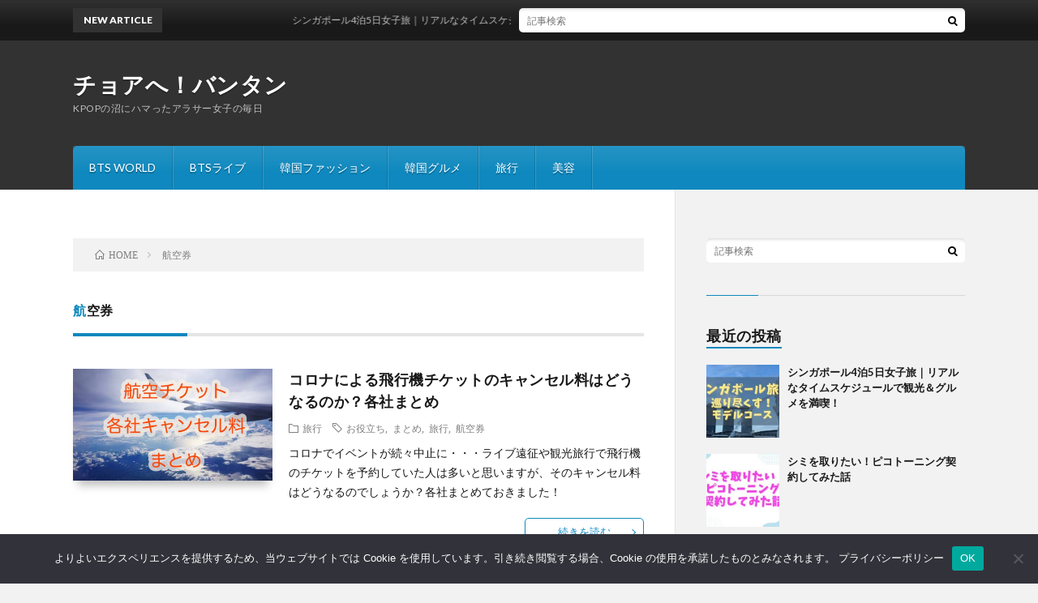

--- FILE ---
content_type: text/html; charset=UTF-8
request_url: https://kpop-net.com/tag/%E8%88%AA%E7%A9%BA%E5%88%B8/
body_size: 11026
content:
<!DOCTYPE html>
<html lang="ja" prefix="og: http://ogp.me/ns#">
<head prefix="og: http://ogp.me/ns# fb: http://ogp.me/ns/fb# article: http://ogp.me/ns/article#">
<meta charset="UTF-8">
<title>航空券│チョアへ！バンタン</title>
<meta name='robots' content='max-image-preview:large' />
<link rel='dns-prefetch' href='//static.addtoany.com' />
<link rel='dns-prefetch' href='//cdn.jsdelivr.net' />
<script type="text/javascript" id="wpp-js" src="https://kpop-net.com/wp-content/plugins/wordpress-popular-posts/assets/js/wpp.min.js?ver=7.3.6" data-sampling="0" data-sampling-rate="100" data-api-url="https://kpop-net.com/wp-json/wordpress-popular-posts" data-post-id="0" data-token="c33b925af3" data-lang="0" data-debug="0"></script>
<link rel='stylesheet' id='wp-block-library-css' href='https://kpop-net.com/wp-includes/css/dist/block-library/style.min.css?ver=6.6.4' type='text/css' media='all' />
<style id='rinkerg-gutenberg-rinker-style-inline-css' type='text/css'>
.wp-block-create-block-block{background-color:#21759b;color:#fff;padding:2px}

</style>
<style id='classic-theme-styles-inline-css' type='text/css'>
/*! This file is auto-generated */
.wp-block-button__link{color:#fff;background-color:#32373c;border-radius:9999px;box-shadow:none;text-decoration:none;padding:calc(.667em + 2px) calc(1.333em + 2px);font-size:1.125em}.wp-block-file__button{background:#32373c;color:#fff;text-decoration:none}
</style>
<style id='global-styles-inline-css' type='text/css'>
:root{--wp--preset--aspect-ratio--square: 1;--wp--preset--aspect-ratio--4-3: 4/3;--wp--preset--aspect-ratio--3-4: 3/4;--wp--preset--aspect-ratio--3-2: 3/2;--wp--preset--aspect-ratio--2-3: 2/3;--wp--preset--aspect-ratio--16-9: 16/9;--wp--preset--aspect-ratio--9-16: 9/16;--wp--preset--color--black: #000000;--wp--preset--color--cyan-bluish-gray: #abb8c3;--wp--preset--color--white: #ffffff;--wp--preset--color--pale-pink: #f78da7;--wp--preset--color--vivid-red: #cf2e2e;--wp--preset--color--luminous-vivid-orange: #ff6900;--wp--preset--color--luminous-vivid-amber: #fcb900;--wp--preset--color--light-green-cyan: #7bdcb5;--wp--preset--color--vivid-green-cyan: #00d084;--wp--preset--color--pale-cyan-blue: #8ed1fc;--wp--preset--color--vivid-cyan-blue: #0693e3;--wp--preset--color--vivid-purple: #9b51e0;--wp--preset--gradient--vivid-cyan-blue-to-vivid-purple: linear-gradient(135deg,rgba(6,147,227,1) 0%,rgb(155,81,224) 100%);--wp--preset--gradient--light-green-cyan-to-vivid-green-cyan: linear-gradient(135deg,rgb(122,220,180) 0%,rgb(0,208,130) 100%);--wp--preset--gradient--luminous-vivid-amber-to-luminous-vivid-orange: linear-gradient(135deg,rgba(252,185,0,1) 0%,rgba(255,105,0,1) 100%);--wp--preset--gradient--luminous-vivid-orange-to-vivid-red: linear-gradient(135deg,rgba(255,105,0,1) 0%,rgb(207,46,46) 100%);--wp--preset--gradient--very-light-gray-to-cyan-bluish-gray: linear-gradient(135deg,rgb(238,238,238) 0%,rgb(169,184,195) 100%);--wp--preset--gradient--cool-to-warm-spectrum: linear-gradient(135deg,rgb(74,234,220) 0%,rgb(151,120,209) 20%,rgb(207,42,186) 40%,rgb(238,44,130) 60%,rgb(251,105,98) 80%,rgb(254,248,76) 100%);--wp--preset--gradient--blush-light-purple: linear-gradient(135deg,rgb(255,206,236) 0%,rgb(152,150,240) 100%);--wp--preset--gradient--blush-bordeaux: linear-gradient(135deg,rgb(254,205,165) 0%,rgb(254,45,45) 50%,rgb(107,0,62) 100%);--wp--preset--gradient--luminous-dusk: linear-gradient(135deg,rgb(255,203,112) 0%,rgb(199,81,192) 50%,rgb(65,88,208) 100%);--wp--preset--gradient--pale-ocean: linear-gradient(135deg,rgb(255,245,203) 0%,rgb(182,227,212) 50%,rgb(51,167,181) 100%);--wp--preset--gradient--electric-grass: linear-gradient(135deg,rgb(202,248,128) 0%,rgb(113,206,126) 100%);--wp--preset--gradient--midnight: linear-gradient(135deg,rgb(2,3,129) 0%,rgb(40,116,252) 100%);--wp--preset--font-size--small: 13px;--wp--preset--font-size--medium: 20px;--wp--preset--font-size--large: 36px;--wp--preset--font-size--x-large: 42px;--wp--preset--spacing--20: 0.44rem;--wp--preset--spacing--30: 0.67rem;--wp--preset--spacing--40: 1rem;--wp--preset--spacing--50: 1.5rem;--wp--preset--spacing--60: 2.25rem;--wp--preset--spacing--70: 3.38rem;--wp--preset--spacing--80: 5.06rem;--wp--preset--shadow--natural: 6px 6px 9px rgba(0, 0, 0, 0.2);--wp--preset--shadow--deep: 12px 12px 50px rgba(0, 0, 0, 0.4);--wp--preset--shadow--sharp: 6px 6px 0px rgba(0, 0, 0, 0.2);--wp--preset--shadow--outlined: 6px 6px 0px -3px rgba(255, 255, 255, 1), 6px 6px rgba(0, 0, 0, 1);--wp--preset--shadow--crisp: 6px 6px 0px rgba(0, 0, 0, 1);}:where(.is-layout-flex){gap: 0.5em;}:where(.is-layout-grid){gap: 0.5em;}body .is-layout-flex{display: flex;}.is-layout-flex{flex-wrap: wrap;align-items: center;}.is-layout-flex > :is(*, div){margin: 0;}body .is-layout-grid{display: grid;}.is-layout-grid > :is(*, div){margin: 0;}:where(.wp-block-columns.is-layout-flex){gap: 2em;}:where(.wp-block-columns.is-layout-grid){gap: 2em;}:where(.wp-block-post-template.is-layout-flex){gap: 1.25em;}:where(.wp-block-post-template.is-layout-grid){gap: 1.25em;}.has-black-color{color: var(--wp--preset--color--black) !important;}.has-cyan-bluish-gray-color{color: var(--wp--preset--color--cyan-bluish-gray) !important;}.has-white-color{color: var(--wp--preset--color--white) !important;}.has-pale-pink-color{color: var(--wp--preset--color--pale-pink) !important;}.has-vivid-red-color{color: var(--wp--preset--color--vivid-red) !important;}.has-luminous-vivid-orange-color{color: var(--wp--preset--color--luminous-vivid-orange) !important;}.has-luminous-vivid-amber-color{color: var(--wp--preset--color--luminous-vivid-amber) !important;}.has-light-green-cyan-color{color: var(--wp--preset--color--light-green-cyan) !important;}.has-vivid-green-cyan-color{color: var(--wp--preset--color--vivid-green-cyan) !important;}.has-pale-cyan-blue-color{color: var(--wp--preset--color--pale-cyan-blue) !important;}.has-vivid-cyan-blue-color{color: var(--wp--preset--color--vivid-cyan-blue) !important;}.has-vivid-purple-color{color: var(--wp--preset--color--vivid-purple) !important;}.has-black-background-color{background-color: var(--wp--preset--color--black) !important;}.has-cyan-bluish-gray-background-color{background-color: var(--wp--preset--color--cyan-bluish-gray) !important;}.has-white-background-color{background-color: var(--wp--preset--color--white) !important;}.has-pale-pink-background-color{background-color: var(--wp--preset--color--pale-pink) !important;}.has-vivid-red-background-color{background-color: var(--wp--preset--color--vivid-red) !important;}.has-luminous-vivid-orange-background-color{background-color: var(--wp--preset--color--luminous-vivid-orange) !important;}.has-luminous-vivid-amber-background-color{background-color: var(--wp--preset--color--luminous-vivid-amber) !important;}.has-light-green-cyan-background-color{background-color: var(--wp--preset--color--light-green-cyan) !important;}.has-vivid-green-cyan-background-color{background-color: var(--wp--preset--color--vivid-green-cyan) !important;}.has-pale-cyan-blue-background-color{background-color: var(--wp--preset--color--pale-cyan-blue) !important;}.has-vivid-cyan-blue-background-color{background-color: var(--wp--preset--color--vivid-cyan-blue) !important;}.has-vivid-purple-background-color{background-color: var(--wp--preset--color--vivid-purple) !important;}.has-black-border-color{border-color: var(--wp--preset--color--black) !important;}.has-cyan-bluish-gray-border-color{border-color: var(--wp--preset--color--cyan-bluish-gray) !important;}.has-white-border-color{border-color: var(--wp--preset--color--white) !important;}.has-pale-pink-border-color{border-color: var(--wp--preset--color--pale-pink) !important;}.has-vivid-red-border-color{border-color: var(--wp--preset--color--vivid-red) !important;}.has-luminous-vivid-orange-border-color{border-color: var(--wp--preset--color--luminous-vivid-orange) !important;}.has-luminous-vivid-amber-border-color{border-color: var(--wp--preset--color--luminous-vivid-amber) !important;}.has-light-green-cyan-border-color{border-color: var(--wp--preset--color--light-green-cyan) !important;}.has-vivid-green-cyan-border-color{border-color: var(--wp--preset--color--vivid-green-cyan) !important;}.has-pale-cyan-blue-border-color{border-color: var(--wp--preset--color--pale-cyan-blue) !important;}.has-vivid-cyan-blue-border-color{border-color: var(--wp--preset--color--vivid-cyan-blue) !important;}.has-vivid-purple-border-color{border-color: var(--wp--preset--color--vivid-purple) !important;}.has-vivid-cyan-blue-to-vivid-purple-gradient-background{background: var(--wp--preset--gradient--vivid-cyan-blue-to-vivid-purple) !important;}.has-light-green-cyan-to-vivid-green-cyan-gradient-background{background: var(--wp--preset--gradient--light-green-cyan-to-vivid-green-cyan) !important;}.has-luminous-vivid-amber-to-luminous-vivid-orange-gradient-background{background: var(--wp--preset--gradient--luminous-vivid-amber-to-luminous-vivid-orange) !important;}.has-luminous-vivid-orange-to-vivid-red-gradient-background{background: var(--wp--preset--gradient--luminous-vivid-orange-to-vivid-red) !important;}.has-very-light-gray-to-cyan-bluish-gray-gradient-background{background: var(--wp--preset--gradient--very-light-gray-to-cyan-bluish-gray) !important;}.has-cool-to-warm-spectrum-gradient-background{background: var(--wp--preset--gradient--cool-to-warm-spectrum) !important;}.has-blush-light-purple-gradient-background{background: var(--wp--preset--gradient--blush-light-purple) !important;}.has-blush-bordeaux-gradient-background{background: var(--wp--preset--gradient--blush-bordeaux) !important;}.has-luminous-dusk-gradient-background{background: var(--wp--preset--gradient--luminous-dusk) !important;}.has-pale-ocean-gradient-background{background: var(--wp--preset--gradient--pale-ocean) !important;}.has-electric-grass-gradient-background{background: var(--wp--preset--gradient--electric-grass) !important;}.has-midnight-gradient-background{background: var(--wp--preset--gradient--midnight) !important;}.has-small-font-size{font-size: var(--wp--preset--font-size--small) !important;}.has-medium-font-size{font-size: var(--wp--preset--font-size--medium) !important;}.has-large-font-size{font-size: var(--wp--preset--font-size--large) !important;}.has-x-large-font-size{font-size: var(--wp--preset--font-size--x-large) !important;}
:where(.wp-block-post-template.is-layout-flex){gap: 1.25em;}:where(.wp-block-post-template.is-layout-grid){gap: 1.25em;}
:where(.wp-block-columns.is-layout-flex){gap: 2em;}:where(.wp-block-columns.is-layout-grid){gap: 2em;}
:root :where(.wp-block-pullquote){font-size: 1.5em;line-height: 1.6;}
</style>
<link rel='stylesheet' id='cookie-notice-front-css' href='https://kpop-net.com/wp-content/plugins/cookie-notice/css/front.min.css?ver=2.4.18' type='text/css' media='all' />
<link rel='stylesheet' id='wordpress-popular-posts-css-css' href='https://kpop-net.com/wp-content/plugins/wordpress-popular-posts/assets/css/wpp.css?ver=7.3.6' type='text/css' media='all' />
<link rel='stylesheet' id='yyi_rinker_stylesheet-css' href='https://kpop-net.com/wp-content/plugins/yyi-rinker/css/style.css?v=1.11.1&#038;ver=6.6.4' type='text/css' media='all' />
<link rel='stylesheet' id='addtoany-css' href='https://kpop-net.com/wp-content/plugins/add-to-any/addtoany.min.css?ver=1.16' type='text/css' media='all' />
<script type="text/javascript" src="https://kpop-net.com/wp-includes/js/tinymce/tinymce.min.js?ver=49110-20201110" id="wp-tinymce-root-js"></script>
<script type="text/javascript" src="https://kpop-net.com/wp-includes/js/tinymce/plugins/compat3x/plugin.min.js?ver=49110-20201110" id="wp-tinymce-js"></script>
<script type="text/javascript" src="https://kpop-net.com/wp-includes/js/jquery/jquery.min.js?ver=3.7.1" id="jquery-core-js"></script>
<script type="text/javascript" src="https://kpop-net.com/wp-includes/js/jquery/jquery-migrate.min.js?ver=3.4.1" id="jquery-migrate-js"></script>
<script type="text/javascript" id="addtoany-core-js-before">
/* <![CDATA[ */
window.a2a_config=window.a2a_config||{};a2a_config.callbacks=[];a2a_config.overlays=[];a2a_config.templates={};a2a_localize = {
	Share: "共有",
	Save: "ブックマーク",
	Subscribe: "購読",
	Email: "メール",
	Bookmark: "ブックマーク",
	ShowAll: "すべて表示する",
	ShowLess: "小さく表示する",
	FindServices: "サービスを探す",
	FindAnyServiceToAddTo: "追加するサービスを今すぐ探す",
	PoweredBy: "Powered by",
	ShareViaEmail: "メールでシェアする",
	SubscribeViaEmail: "メールで購読する",
	BookmarkInYourBrowser: "ブラウザにブックマーク",
	BookmarkInstructions: "このページをブックマークするには、 Ctrl+D または \u2318+D を押下。",
	AddToYourFavorites: "お気に入りに追加",
	SendFromWebOrProgram: "任意のメールアドレスまたはメールプログラムから送信",
	EmailProgram: "メールプログラム",
	More: "詳細&#8230;",
	ThanksForSharing: "共有ありがとうございます !",
	ThanksForFollowing: "フォローありがとうございます !"
};
/* ]]> */
</script>
<script type="text/javascript" defer src="https://static.addtoany.com/menu/page.js" id="addtoany-core-js"></script>
<script type="text/javascript" defer src="https://kpop-net.com/wp-content/plugins/add-to-any/addtoany.min.js?ver=1.1" id="addtoany-jquery-js"></script>
<link rel="https://api.w.org/" href="https://kpop-net.com/wp-json/" /><link rel="alternate" title="JSON" type="application/json" href="https://kpop-net.com/wp-json/wp/v2/tags/91" />            <style id="wpp-loading-animation-styles">@-webkit-keyframes bgslide{from{background-position-x:0}to{background-position-x:-200%}}@keyframes bgslide{from{background-position-x:0}to{background-position-x:-200%}}.wpp-widget-block-placeholder,.wpp-shortcode-placeholder{margin:0 auto;width:60px;height:3px;background:#dd3737;background:linear-gradient(90deg,#dd3737 0%,#571313 10%,#dd3737 100%);background-size:200% auto;border-radius:3px;-webkit-animation:bgslide 1s infinite linear;animation:bgslide 1s infinite linear}</style>
            <style>
.yyi-rinker-images {
    display: flex;
    justify-content: center;
    align-items: center;
    position: relative;

}
div.yyi-rinker-image img.yyi-rinker-main-img.hidden {
    display: none;
}

.yyi-rinker-images-arrow {
    cursor: pointer;
    position: absolute;
    top: 50%;
    display: block;
    margin-top: -11px;
    opacity: 0.6;
    width: 22px;
}

.yyi-rinker-images-arrow-left{
    left: -10px;
}
.yyi-rinker-images-arrow-right{
    right: -10px;
}

.yyi-rinker-images-arrow-left.hidden {
    display: none;
}

.yyi-rinker-images-arrow-right.hidden {
    display: none;
}
div.yyi-rinker-contents.yyi-rinker-design-tate  div.yyi-rinker-box{
    flex-direction: column;
}

div.yyi-rinker-contents.yyi-rinker-design-slim div.yyi-rinker-box .yyi-rinker-links {
    flex-direction: column;
}

div.yyi-rinker-contents.yyi-rinker-design-slim div.yyi-rinker-info {
    width: 100%;
}

div.yyi-rinker-contents.yyi-rinker-design-slim .yyi-rinker-title {
    text-align: center;
}

div.yyi-rinker-contents.yyi-rinker-design-slim .yyi-rinker-links {
    text-align: center;
}
div.yyi-rinker-contents.yyi-rinker-design-slim .yyi-rinker-image {
    margin: auto;
}

div.yyi-rinker-contents.yyi-rinker-design-slim div.yyi-rinker-info ul.yyi-rinker-links li {
	align-self: stretch;
}
div.yyi-rinker-contents.yyi-rinker-design-slim div.yyi-rinker-box div.yyi-rinker-info {
	padding: 0;
}
div.yyi-rinker-contents.yyi-rinker-design-slim div.yyi-rinker-box {
	flex-direction: column;
	padding: 14px 5px 0;
}

.yyi-rinker-design-slim div.yyi-rinker-box div.yyi-rinker-info {
	text-align: center;
}

.yyi-rinker-design-slim div.price-box span.price {
	display: block;
}

div.yyi-rinker-contents.yyi-rinker-design-slim div.yyi-rinker-info div.yyi-rinker-title a{
	font-size:16px;
}

div.yyi-rinker-contents.yyi-rinker-design-slim ul.yyi-rinker-links li.amazonkindlelink:before,  div.yyi-rinker-contents.yyi-rinker-design-slim ul.yyi-rinker-links li.amazonlink:before,  div.yyi-rinker-contents.yyi-rinker-design-slim ul.yyi-rinker-links li.rakutenlink:before, div.yyi-rinker-contents.yyi-rinker-design-slim ul.yyi-rinker-links li.yahoolink:before, div.yyi-rinker-contents.yyi-rinker-design-slim ul.yyi-rinker-links li.mercarilink:before {
	font-size:12px;
}

div.yyi-rinker-contents.yyi-rinker-design-slim ul.yyi-rinker-links li a {
	font-size: 13px;
}
.entry-content ul.yyi-rinker-links li {
	padding: 0;
}

div.yyi-rinker-contents .yyi-rinker-attention.attention_desing_right_ribbon {
    width: 89px;
    height: 91px;
    position: absolute;
    top: -1px;
    right: -1px;
    left: auto;
    overflow: hidden;
}

div.yyi-rinker-contents .yyi-rinker-attention.attention_desing_right_ribbon span {
    display: inline-block;
    width: 146px;
    position: absolute;
    padding: 4px 0;
    left: -13px;
    top: 12px;
    text-align: center;
    font-size: 12px;
    line-height: 24px;
    -webkit-transform: rotate(45deg);
    transform: rotate(45deg);
    box-shadow: 0 1px 3px rgba(0, 0, 0, 0.2);
}

div.yyi-rinker-contents .yyi-rinker-attention.attention_desing_right_ribbon {
    background: none;
}
.yyi-rinker-attention.attention_desing_right_ribbon .yyi-rinker-attention-after,
.yyi-rinker-attention.attention_desing_right_ribbon .yyi-rinker-attention-before{
display:none;
}
div.yyi-rinker-use-right_ribbon div.yyi-rinker-title {
    margin-right: 2rem;
}

				</style><link rel="stylesheet" href="https://kpop-net.com/wp-content/themes/lionblog/style.css">
<link rel="stylesheet" href="https://kpop-net.com/wp-content/themes/lionblog/css/icon.css">
<link rel="stylesheet" href="https://fonts.googleapis.com/css?family=Lato:400,700,900">
<meta http-equiv="X-UA-Compatible" content="IE=edge">
<meta name="viewport" content="width=device-width, initial-scale=1, shrink-to-fit=no">
<link rel="dns-prefetch" href="//www.google.com">
<link rel="dns-prefetch" href="//www.google-analytics.com">
<link rel="dns-prefetch" href="//fonts.googleapis.com">
<link rel="dns-prefetch" href="//fonts.gstatic.com">
<link rel="dns-prefetch" href="//pagead2.googlesyndication.com">
<link rel="dns-prefetch" href="//googleads.g.doubleclick.net">
<link rel="dns-prefetch" href="//www.gstatic.com">
<style>
</style>
		<style type="text/css" id="wp-custom-css">
			/* 記事中　囲み枠 */

/* 記事中　冒頭要約の枠 */
.box2 {
    padding: 0.5em 1em;
    margin: 2em 0;
    font-weight: bold;
    color: #0E88BE;/*文字色*/
    background: #FFF;
    border: solid 3px #0E88BE;/*線*/
    border-radius: 10px;/*角の丸み*/
}
.box2 p {
    margin: 0; 
    padding: 0;
}

.box5 {
    padding: 0.5em 1em;
    margin: 2em 0;
    border: double 5px #4ec4d3;
}
.box5 p {
    margin: 0; 
    padding: 0;
}

/* 記事中　囲み枠ピンクの点線 */
.box15 {
    padding: 0.2em 0.5em;
    margin: 2em 0;
    color: #565656;
    background: #ffeaea;
    box-shadow: 0px 0px 0px 10px #ffeaea;
    border: dashed 2px #ffc3c3;
    border-radius: 8px;
}
.box15 p {
    margin: 0; 
    padding: 0;
}

/* 記事下吹き出し */



.box23 {
    position: relative;
    margin: 2em 0 2em 40px;
    padding: 8px 15px;
    background: #fff0c6;
    border-radius: 30px;
}
.box23:before{font-family: FontAwesome;
    content: "\f111";
    position: absolute;
    font-size: 15px;
    left: -40px;
    bottom: 0;
    color: #fff0c6;
}
.box23:after{
    font-family: FontAwesome;
    content: "\f111";
    position: absolute;
    font-size: 23px;
    left: -23px;
    bottom: 0;
    color: #fff0c6;
}
.box23 p {
    margin: 0; 
    padding: 0 0 50 0;
}

/* 黒板風　タイトル　1 */
.kokuban-t1 {
 position: relative;
 margin: 2em auto;
 padding: 3.2em 1em 1em;
 width: 90%; /* ボックス幅 */
 background-color: #202020; /* ボックス背景色 */
 color: #fff; /* 文章色 */
 border: 10px solid #8b4513; /* 枠線 */
 border-radius: 3px; /* 角の丸み */
 box-shadow: 0 0 5px #333;
}
.kokuban-t1::before,
.kokuban-t1::after {
 position: absolute;
 content: '';
 bottom: 0;
} 
.kokuban-t1::before {
 right: 10px;
 border: solid 3px #ff7fbf; /*チョーク（ピンク）*/
 width: 20px; 
 border-radius: 3px 2px 0 2px;
}
.kokuban-t1::after {
 right: 40px;
 border: solid 3px #fff; /*チョーク（白）*/
 width: 15px; 
 border-radius: 8px 5px 2px 5px;
}
.title-t1 {
 position: absolute;
 left: 1em;
 top: .5em;
 font-weight: bold;
 font-size: 1.1em;
 color: #ff7fbf; /* タイトル色 */
}


/* メモ　クリップ　Ａ */
.clip-box-a {
 position: relative;
 margin: 2em auto;
 padding: 15px 35px 15px 25px;
 width: 90%; /* ボックス幅 */
 background-color: #fff; /* ボックス背景色 */
 color: #555555; /* 文章色 */
 border: 1px solid #ccc; /* 枠線 */
 box-shadow: 1px 1px 1px #acacac; /* 影の色 */
}
.clip-box-a::before {
 position: absolute;
 content: '';
 top: -15px;
 right: 10px;
 height: 55px;
 width: 15px;
 border: 3px solid #555555; /*クリップ色 */
 background-color: none;
 border-radius: 12px;
 box-shadow: 1px 1px 2px #999;
 transform: rotate(10deg);
 z-index: 1;
}
.clip-box-a::after {
 position: absolute;
 content: '';
 top: 0px;
 width: 10px; 
 right: 20px;
 border: solid 5px #fff; /*背景色と同じ色にする*/
 z-index: 2;
}

/*黄色いボタン*/
.btn-square-pop {
  position: relative;
  display: inline-block;
  padding: 0.25em 0.5em;
  text-decoration: none;
  color: #FFF;
  background: #FFBA44;/*背景色*/
  border-bottom: solid 2px #d27d00;/*少し濃い目の色に*/
  border-radius: 4px;/*角の丸み*/
  box-shadow: inset 0 2px 0 rgba(255,255,255,0.2), 0 2px 2px rgba(0, 0, 0, 0.19);
  font-weight: bold;
}

.btn-square-pop:active {
  border-bottom: solid 2px #fd9535;
  box-shadow: 0 0 2px rgba(0, 0, 0, 0.30);
}		</style>
		<meta property="og:site_name" content="チョアへ！バンタン" />
<meta property="og:type" content="article" />
<meta property="og:title" content="航空券│チョアへ！バンタン" />
<meta property="og:description" content="KPOPの沼にハマったアラサー女子の毎日" />
<meta property="og:url" content="https://kpop-net.com/tag/%e3%81%8a%e5%bd%b9%e7%ab%8b%e3%81%a1/" />
<meta property="og:image" content="https://kpop-net.com/wp-content/themes/lionblog/img/img_no.gif" />
<meta name="twitter:card" content="summary" />



	<!-- Global site tag (gtag.js) - Google Analytics -->
<script async src="https://www.googletagmanager.com/gtag/js?id=UA-144188285-1"></script>
<script>
  window.dataLayer = window.dataLayer || [];
  function gtag(){dataLayer.push(arguments);}
  gtag('js', new Date());

  gtag('config', 'UA-144188285-1');
</script>
<script async src="https://pagead2.googlesyndication.com/pagead/js/adsbygoogle.js"></script>
<script>
  (adsbygoogle = window.adsbygoogle || []).push({
    google_ad_client: "ca-pub-5969589869187235",
    enable_page_level_ads: true
  });
</script>
	
	<!-- Global site tag (gtag.js) - Google Analyticsアナリティクス４プロパティ -->
<script async src="https://www.googletagmanager.com/gtag/js?id=G-VSV9XK5NLH"></script>
<script>
  window.dataLayer = window.dataLayer || [];
  function gtag(){dataLayer.push(arguments);}
  gtag('js', new Date());

  gtag('config', 'G-VSV9XK5NLH');
</script>
	
</head>
<body class="t-dark t-sky t-rich">	

    
  <!--l-header-->
  <header class="l-header">
    
    <!--l-hMain-->
    <div class="l-hMain">
      <div class="container">
      
        <div class="siteTitle siteTitle-noneAd">
	              <p class="siteTitle__big u-txtShdw"><a class="siteTitle__link" href="https://kpop-net.com">チョアへ！バンタン</a></p>          <p class="siteTitle__small">KPOPの沼にハマったアラサー女子の毎日</p>	            </div>
      

	          
      
        <nav class="globalNavi">
        <input class="globalNavi__toggle" id="globalNavi__toggle" type="checkbox" value="none">
        <label class="globalNavi__switch" for="globalNavi__toggle"></label>
	    <ul class="globalNavi__list u-txtShdw"><li id="menu-item-1364" class="menu-item menu-item-type-taxonomy menu-item-object-category menu-item-1364"><a href="https://kpop-net.com/category/bts/bts-world/">BTS WORLD</a></li>
<li id="menu-item-1367" class="menu-item menu-item-type-taxonomy menu-item-object-category menu-item-1367"><a href="https://kpop-net.com/category/bts/bts%e3%83%a9%e3%82%a4%e3%83%96/">BTSライブ</a></li>
<li id="menu-item-2006" class="menu-item menu-item-type-taxonomy menu-item-object-category menu-item-2006"><a href="https://kpop-net.com/category/%e9%9f%93%e5%9b%bd%e3%83%95%e3%82%a1%e3%83%83%e3%82%b7%e3%83%a7%e3%83%b3/">韓国ファッション</a></li>
<li id="menu-item-1368" class="menu-item menu-item-type-taxonomy menu-item-object-category menu-item-1368"><a href="https://kpop-net.com/category/%e9%9f%93%e5%9b%bd%e3%82%b0%e3%83%ab%e3%83%a1/">韓国グルメ</a></li>
<li id="menu-item-1365" class="menu-item menu-item-type-taxonomy menu-item-object-category menu-item-1365"><a href="https://kpop-net.com/category/%e6%97%85%e8%a1%8c/">旅行</a></li>
<li id="menu-item-1366" class="menu-item menu-item-type-taxonomy menu-item-object-category menu-item-1366"><a href="https://kpop-net.com/category/%e7%be%8e%e5%ae%b9/">美容</a></li>
</ul>
	            </nav>
       
      </div>
    </div>
    <!-- /l-hMain -->
    
    
    <!-- l-hExtra -->
		    <div class="l-hExtra">
      <div class="container">
        
        <div class="marquee">
          <div class="marquee__title">NEW ARTICLE</div>
          <div class="marquee__item">
		  		              <a class="marquee__link" href="https://kpop-net.com/2025/02/14/singaporetrip2025/">シンガポール4泊5日女子旅｜リアルなタイムスケジュールで観光＆グルメを満喫！</a>
		  		            </div>
        </div>

        <div class="socialSearch">
                        <div class="searchBox">
        <form class="searchBox__form" method="get" target="_top" action="https://kpop-net.com/" >
          <input class="searchBox__input" type="text" maxlength="50" name="s" placeholder="記事検索"><button class="searchBox__submit icon-search" type="submit" value="search"> </button>
        </form>
      </div>                
	                    </div>
     
      </div>
    </div>
        <!-- /l-hExtra -->
    
  </header>
  <!--/l-header-->
  
    
  <!-- l-wrapper -->
  <div class="l-wrapper ">
	
    <!-- l-main -->
    <main class="l-main">
	
	  <div class="breadcrumb" ><div class="container" ><ul class="breadcrumb__list"><li class="breadcrumb__item" itemscope itemtype="http://data-vocabulary.org/Breadcrumb"><a href="https://kpop-net.com/" itemprop="url"><span class="icon-home" itemprop="title">HOME</span></a></li><li class="breadcrumb__item">航空券</li></ul></div></div> 
      <header class="archiveTitle">
        <h1 class="heading heading-first">航空券</h1>
		      </header>
      
      
	          <div class="archive">
	    	                  <article class="archiveList archiveList-leftImg">
      
        <h2 class="heading heading-archive heading-leftImg">
          <a href="https://kpop-net.com/2020/03/16/howtocancelle/">コロナによる飛行機チケットのキャンセル料はどうなるのか？各社まとめ</a>
        </h2>
        
		          <div class="eyecatch eyecatch-leftImg">
                                    <a href="https://kpop-net.com/2020/03/16/howtocancelle/"><img width="890" height="500" src="https://kpop-net.com/wp-content/uploads/2020/03/航空チケットキャンセル料まとめ-890x500.jpg" class="attachment-icatch size-icatch wp-post-image" alt="コロナで航空チケットキャンセルした場合は？各社まとめ" decoding="async" fetchpriority="high" /></a>
          </div>
                
                <ul class="dateList dateList-leftImg">
                                <li class="dateList__item icon-folder"><a href="https://kpop-net.com/category/%e6%97%85%e8%a1%8c/" rel="category tag">旅行</a></li>
                                <li class="dateList__item icon-tag"><a href="https://kpop-net.com/tag/%e3%81%8a%e5%bd%b9%e7%ab%8b%e3%81%a1/" rel="tag">お役立ち</a>, <a href="https://kpop-net.com/tag/%e3%81%be%e3%81%a8%e3%82%81/" rel="tag">まとめ</a>, <a href="https://kpop-net.com/tag/%e6%97%85%e8%a1%8c/" rel="tag">旅行</a>, <a href="https://kpop-net.com/tag/%e8%88%aa%e7%a9%ba%e5%88%b8/" rel="tag">航空券</a></li>
                  </ul>
                
        <p class="archiveList__text archiveList__text-leftImg">
		  コロナでイベントが続々中止に・・・ライブ遠征や観光旅行で飛行機のチケットを予約していた人は多いと思いますが、そのキャンセル料はどうなるのでしょうか？各社まとめておきました！        </p>
        
        <div class="btn btn-right btn-leftImg">
          <a class="btn__link" href="https://kpop-net.com/2020/03/16/howtocancelle/">続きを読む</a>
        </div>
      
      </article>
      
      
       
		  		  		        </div>
	  	  
	        
    </main>
    <!-- /l-main -->
    
	    <!-- l-sidebar -->
          <div class="l-sidebar">
	  
	          <aside class="widget">      <div class="searchBox">
        <form class="searchBox__form" method="get" target="_top" action="https://kpop-net.com/" >
          <input class="searchBox__input" type="text" maxlength="50" name="s" placeholder="記事検索"><button class="searchBox__submit icon-search" type="submit" value="search"> </button>
        </form>
      </div></aside><aside class="widget"><h2 class="heading heading-widget">最近の投稿</h2>            <ol class="imgListWidget">
                              
              <li class="imgListWidget__item">
                                  <a class="imgListWidget__borderBox" href="https://kpop-net.com/2025/02/14/singaporetrip2025/" title="シンガポール4泊5日女子旅｜リアルなタイムスケジュールで観光＆グルメを満喫！"><span>
                                      <img width="150" height="150" src="https://kpop-net.com/wp-content/uploads/2025/02/シンガポール旅行モデルコース-150x150.jpg" class="attachment-thumbnail size-thumbnail wp-post-image" alt="シンガポール4泊5日の女子旅モデルコースをリアルな時系列で紹介！おしゃれで美味しいレストランやフォトジェニックな観光スポット、ショッピング、ホテル、ナイトスポットまで完全ガイド。シンガポールで充実した女子旅を楽しむためのスケジュールを公開！" decoding="async" loading="lazy" />                                    </span></a>
                                <h3 class="imgListWidget__title">
                  <a href="https://kpop-net.com/2025/02/14/singaporetrip2025/">シンガポール4泊5日女子旅｜リアルなタイムスケジュールで観光＆グルメを満喫！</a>
                                  </h3>
              </li>
                              
              <li class="imgListWidget__item">
                                  <a class="imgListWidget__borderBox" href="https://kpop-net.com/2025/01/30/beauty-202411/" title="シミを取りたい！ピコトーニング契約してみた話"><span>
                                      <img width="150" height="150" src="https://kpop-net.com/wp-content/uploads/2025/01/シミを取りたい！ピコトーニング契約してみた話-150x150.jpg" class="attachment-thumbnail size-thumbnail wp-post-image" alt="シミを取りたい！ピコトーニング契約してみた話 | 肌管理　日本の美容クリニックレポ" decoding="async" loading="lazy" />                                    </span></a>
                                <h3 class="imgListWidget__title">
                  <a href="https://kpop-net.com/2025/01/30/beauty-202411/">シミを取りたい！ピコトーニング契約してみた話</a>
                                  </h3>
              </li>
                              
              <li class="imgListWidget__item">
                                  <a class="imgListWidget__borderBox" href="https://kpop-net.com/2024/01/11/beauty2310/" title="韓国の美容皮膚科YOU&#038;Iでシミ取りをしてきた！レポ"><span>
                                      <img width="150" height="150" src="https://kpop-net.com/wp-content/uploads/2024/01/韓国シミ取りレポ-150x150.png" class="attachment-thumbnail size-thumbnail wp-post-image" alt="韓国の美容クリニックYOU&amp;Iでシミ取りしてきた！レポ" decoding="async" loading="lazy" />                                    </span></a>
                                <h3 class="imgListWidget__title">
                  <a href="https://kpop-net.com/2024/01/11/beauty2310/">韓国の美容皮膚科YOU&#038;Iでシミ取りをしてきた！レポ</a>
                                  </h3>
              </li>
                              
              <li class="imgListWidget__item">
                                  <a class="imgListWidget__borderBox" href="https://kpop-net.com/2022/06/10/proof0610/" title="６月10日 今日のできごと｜BTSカムバまとめ"><span>
                                      <img width="150" height="150" src="https://kpop-net.com/wp-content/uploads/2022/06/proof-150x150.jpg" class="attachment-thumbnail size-thumbnail wp-post-image" alt="BTS6月10日カムバまとめ！Yet To Come" decoding="async" loading="lazy" />                                    </span></a>
                                <h3 class="imgListWidget__title">
                  <a href="https://kpop-net.com/2022/06/10/proof0610/">６月10日 今日のできごと｜BTSカムバまとめ</a>
                                  </h3>
              </li>
                              
              <li class="imgListWidget__item">
                                  <a class="imgListWidget__borderBox" href="https://kpop-net.com/2022/06/08/finalupdate/" title="BTS WORLDが終了！？アプリはどうなる？"><span>
                                      <img width="150" height="150" src="https://kpop-net.com/wp-content/uploads/2022/06/BTSWORLD最終アップデート-150x150.jpg" class="attachment-thumbnail size-thumbnail wp-post-image" alt="BTS WORLDが終了？最終アップデート" decoding="async" loading="lazy" />                                    </span></a>
                                <h3 class="imgListWidget__title">
                  <a href="https://kpop-net.com/2022/06/08/finalupdate/">BTS WORLDが終了！？アプリはどうなる？</a>
                                  </h3>
              </li>
                          </ol>
            </aside><aside class="widget"><h2 class="heading heading-widget">カテゴリー</h2>
			<ul>
					<li class="cat-item cat-item-38"><a href="https://kpop-net.com/category/bts/">BTS</a>
</li>
	<li class="cat-item cat-item-94"><a href="https://kpop-net.com/category/bts/bts-world/">BTS WORLD</a>
</li>
	<li class="cat-item cat-item-7"><a href="https://kpop-net.com/category/bts/bts%e3%82%a4%e3%83%99%e3%83%b3%e3%83%88/">BTSイベント</a>
</li>
	<li class="cat-item cat-item-6"><a href="https://kpop-net.com/category/bts/bts%e3%82%b0%e3%83%83%e3%82%ba/">BTSグッズ</a>
</li>
	<li class="cat-item cat-item-33"><a href="https://kpop-net.com/category/bts/bts%e3%83%8b%e3%83%a5%e3%83%bc%e3%82%b9/">BTSニュース</a>
</li>
	<li class="cat-item cat-item-10"><a href="https://kpop-net.com/category/bts/bts%e3%83%a9%e3%82%a4%e3%83%96/">BTSライブ</a>
</li>
	<li class="cat-item cat-item-121"><a href="https://kpop-net.com/category/k-pop-news/">K-POP News</a>
</li>
	<li class="cat-item cat-item-16"><a href="https://kpop-net.com/category/kpop%e3%82%a4%e3%83%99%e3%83%b3%e3%83%88/">KPOPイベント</a>
</li>
	<li class="cat-item cat-item-119"><a href="https://kpop-net.com/category/bts/rhythm-hive/">Rhythm Hive</a>
</li>
	<li class="cat-item cat-item-36"><a href="https://kpop-net.com/category/txt/">TXT</a>
</li>
	<li class="cat-item cat-item-43"><a href="https://kpop-net.com/category/txt%e3%83%8b%e3%83%a5%e3%83%bc%e3%82%b9/">TXTニュース</a>
</li>
	<li class="cat-item cat-item-35"><a href="https://kpop-net.com/category/%e3%81%b7%e3%81%a3%e3%81%b7%e3%81%90%e3%81%ae%e3%81%a4%e3%81%b6%e3%82%84%e3%81%8d/">ぷっぷぐのつぶやき</a>
</li>
	<li class="cat-item cat-item-89"><a href="https://kpop-net.com/category/%e3%81%be%e3%81%a8%e3%82%81/">まとめ</a>
</li>
	<li class="cat-item cat-item-52"><a href="https://kpop-net.com/category/%e3%83%ac%e3%83%9d/">レポ</a>
</li>
	<li class="cat-item cat-item-88"><a href="https://kpop-net.com/category/%e6%97%85%e8%a1%8c/">旅行</a>
</li>
	<li class="cat-item cat-item-106"><a href="https://kpop-net.com/category/%e7%be%8e%e5%ae%b9/">美容</a>
</li>
	<li class="cat-item cat-item-37"><a href="https://kpop-net.com/category/%e9%9f%93%e5%9b%bd%e3%82%b0%e3%83%ab%e3%83%a1/">韓国グルメ</a>
</li>
	<li class="cat-item cat-item-129"><a href="https://kpop-net.com/category/%e9%9f%93%e5%9b%bd%e3%83%95%e3%82%a1%e3%83%83%e3%82%b7%e3%83%a7%e3%83%b3/">韓国ファッション</a>
</li>
			</ul>

			</aside><aside class="widget"><h2 class="heading heading-widget">アーカイブ</h2>
			<ul>
					<li><a href='https://kpop-net.com/2025/02/'>2025年2月</a></li>
	<li><a href='https://kpop-net.com/2025/01/'>2025年1月</a></li>
	<li><a href='https://kpop-net.com/2024/01/'>2024年1月</a></li>
	<li><a href='https://kpop-net.com/2022/06/'>2022年6月</a></li>
	<li><a href='https://kpop-net.com/2022/05/'>2022年5月</a></li>
	<li><a href='https://kpop-net.com/2021/12/'>2021年12月</a></li>
	<li><a href='https://kpop-net.com/2021/11/'>2021年11月</a></li>
	<li><a href='https://kpop-net.com/2021/10/'>2021年10月</a></li>
	<li><a href='https://kpop-net.com/2021/09/'>2021年9月</a></li>
	<li><a href='https://kpop-net.com/2021/08/'>2021年8月</a></li>
	<li><a href='https://kpop-net.com/2021/07/'>2021年7月</a></li>
	<li><a href='https://kpop-net.com/2021/05/'>2021年5月</a></li>
	<li><a href='https://kpop-net.com/2021/02/'>2021年2月</a></li>
	<li><a href='https://kpop-net.com/2021/01/'>2021年1月</a></li>
	<li><a href='https://kpop-net.com/2020/11/'>2020年11月</a></li>
	<li><a href='https://kpop-net.com/2020/10/'>2020年10月</a></li>
	<li><a href='https://kpop-net.com/2020/09/'>2020年9月</a></li>
	<li><a href='https://kpop-net.com/2020/05/'>2020年5月</a></li>
	<li><a href='https://kpop-net.com/2020/04/'>2020年4月</a></li>
	<li><a href='https://kpop-net.com/2020/03/'>2020年3月</a></li>
	<li><a href='https://kpop-net.com/2020/02/'>2020年2月</a></li>
	<li><a href='https://kpop-net.com/2020/01/'>2020年1月</a></li>
	<li><a href='https://kpop-net.com/2019/12/'>2019年12月</a></li>
	<li><a href='https://kpop-net.com/2019/11/'>2019年11月</a></li>
	<li><a href='https://kpop-net.com/2019/09/'>2019年9月</a></li>
	<li><a href='https://kpop-net.com/2019/08/'>2019年8月</a></li>
	<li><a href='https://kpop-net.com/2019/07/'>2019年7月</a></li>
	<li><a href='https://kpop-net.com/2019/06/'>2019年6月</a></li>
	<li><a href='https://kpop-net.com/2019/05/'>2019年5月</a></li>
	<li><a href='https://kpop-net.com/2019/04/'>2019年4月</a></li>
	<li><a href='https://kpop-net.com/2019/03/'>2019年3月</a></li>
	<li><a href='https://kpop-net.com/2019/02/'>2019年2月</a></li>
	<li><a href='https://kpop-net.com/2019/01/'>2019年1月</a></li>
	<li><a href='https://kpop-net.com/2018/12/'>2018年12月</a></li>
	<li><a href='https://kpop-net.com/2018/11/'>2018年11月</a></li>
	<li><a href='https://kpop-net.com/2018/10/'>2018年10月</a></li>
			</ul>

			</aside><aside class="widget"><div
			
			class="so-widget-sow-image so-widget-sow-image-default-8b5b6f678277"
			
		></div></aside>	  	  
	      
    </div>

    <!-- /l-sidebar -->
	    
  </div>
  <!-- /l-wrapper -->


  <!--l-footer-->
  <footer class="l-footer">
    <div class="container">
      <div class="pagetop u-txtShdw"><a class="pagetop__link" href="#top">Back to Top</a></div>

              
         
      <nav class="footerNavi">
	  	    <ul class="footerNavi__list u-txtShdw"><li class="page_item page-item-2210"><a href="https://kpop-net.com/page-2210/">プライバシーポリシー</a></li>
</ul>
            </nav>

      <div class="copyright">
              © Copyright 2026 <a class="copyright__link" href="https://kpop-net.com">チョアへ！バンタン</a>.
            
	    <span class="copyright__info">
		  チョアへ！バンタン by <a class="copyright__link" href="http://fit-jp.com/" target="_blank">FIT-Web Create</a>. Powered by <a class="copyright__link" href="https://wordpress.org/" target="_blank">WordPress</a>.
        </span>
      
      </div>
      

    </div>     
  </footer>
  <!-- /l-footer -->

      <link rel='stylesheet' id='sow-image-default-8b5b6f678277-css' href='https://kpop-net.com/wp-content/uploads/siteorigin-widgets/sow-image-default-8b5b6f678277.css?ver=6.6.4' type='text/css' media='all' />
<script type="text/javascript" id="cookie-notice-front-js-before">
/* <![CDATA[ */
var cnArgs = {"ajaxUrl":"https:\/\/kpop-net.com\/wp-admin\/admin-ajax.php","nonce":"d99fe689ca","hideEffect":"fade","position":"bottom","onScroll":true,"onScrollOffset":500,"onClick":false,"cookieName":"cookie_notice_accepted","cookieTime":2592000,"cookieTimeRejected":2592000,"globalCookie":false,"redirection":false,"cache":false,"revokeCookies":false,"revokeCookiesOpt":"automatic"};
/* ]]> */
</script>
<script type="text/javascript" src="https://kpop-net.com/wp-content/plugins/cookie-notice/js/front.min.js?ver=2.4.18" id="cookie-notice-front-js"></script>
<script type="text/javascript" id="wp_slimstat-js-extra">
/* <![CDATA[ */
var SlimStatParams = {"transport":"ajax","ajaxurl_rest":"https:\/\/kpop-net.com\/wp-json\/slimstat\/v1\/hit","ajaxurl_ajax":"https:\/\/kpop-net.com\/wp-admin\/admin-ajax.php","ajaxurl_adblock":"https:\/\/kpop-net.com\/request\/1e65f6a7b8baeb7771ac8d009d43cc3e\/","ajaxurl":"https:\/\/kpop-net.com\/wp-admin\/admin-ajax.php","baseurl":"\/","dnt":"noslimstat,ab-item","ci":"YToyOntzOjEyOiJjb250ZW50X3R5cGUiO3M6MzoidGFnIjtzOjg6ImNhdGVnb3J5IjtpOjkxO30-.97a7d5f2d9e76bf64ba25cf94ac7f664","wp_rest_nonce":"c33b925af3"};
/* ]]> */
</script>
<script defer type="text/javascript" src="https://cdn.jsdelivr.net/wp/wp-slimstat/tags/5.3.5/wp-slimstat.min.js" id="wp_slimstat-js"></script>

		<!-- Cookie Notice plugin v2.4.18 by Hu-manity.co https://hu-manity.co/ -->
		<div id="cookie-notice" role="dialog" class="cookie-notice-hidden cookie-revoke-hidden cn-position-bottom" aria-label="Cookie Notice" style="background-color: rgba(50,50,58,1);"><div class="cookie-notice-container" style="color: #fff"><span id="cn-notice-text" class="cn-text-container">よりよいエクスペリエンスを提供するため、当ウェブサイトでは Cookie を使用しています。引き続き閲覧する場合、Cookie の使用を承諾したものとみなされます。 <a href="https://kpop-net.com/page-2210/" target="_blank" id="cn-more-info" class="cn-privacy-policy-link cn-link">プライバシーポリシー</a></span><span id="cn-notice-buttons" class="cn-buttons-container"><a href="#" id="cn-accept-cookie" data-cookie-set="accept" class="cn-set-cookie cn-button" aria-label="OK" style="background-color: #00a99d">OK</a></span><span id="cn-close-notice" data-cookie-set="accept" class="cn-close-icon" title="いいえ"></span></div>
			
		</div>
		<!-- / Cookie Notice plugin -->  

</body>
</html>

--- FILE ---
content_type: text/html; charset=UTF-8
request_url: https://kpop-net.com/wp-admin/admin-ajax.php
body_size: -21
content:
778027.e8bb360255f0efbd0e4e52bdfe747ab2

--- FILE ---
content_type: text/html; charset=utf-8
request_url: https://www.google.com/recaptcha/api2/aframe
body_size: 265
content:
<!DOCTYPE HTML><html><head><meta http-equiv="content-type" content="text/html; charset=UTF-8"></head><body><script nonce="C-1s7Sep0eAm4HxXMlXdbg">/** Anti-fraud and anti-abuse applications only. See google.com/recaptcha */ try{var clients={'sodar':'https://pagead2.googlesyndication.com/pagead/sodar?'};window.addEventListener("message",function(a){try{if(a.source===window.parent){var b=JSON.parse(a.data);var c=clients[b['id']];if(c){var d=document.createElement('img');d.src=c+b['params']+'&rc='+(localStorage.getItem("rc::a")?sessionStorage.getItem("rc::b"):"");window.document.body.appendChild(d);sessionStorage.setItem("rc::e",parseInt(sessionStorage.getItem("rc::e")||0)+1);localStorage.setItem("rc::h",'1768650223465');}}}catch(b){}});window.parent.postMessage("_grecaptcha_ready", "*");}catch(b){}</script></body></html>